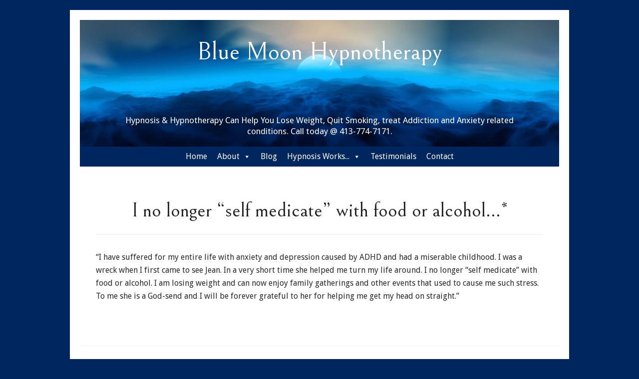

--- FILE ---
content_type: text/html; charset=UTF-8
request_url: https://www.bluemoonhealingcenter.com/testimonial/i-no-longer-self-medicate-with-food-or-alcohol/
body_size: 10195
content:
<!DOCTYPE html>
<html lang="en-US">
<head >
<meta charset="UTF-8" />
<meta name="viewport" content="width=device-width, initial-scale=1" />
<meta name='robots' content='index, follow, max-image-preview:large, max-snippet:-1, max-video-preview:-1' />

	<!-- This site is optimized with the Yoast SEO plugin v26.7 - https://yoast.com/wordpress/plugins/seo/ -->
	<title>I no longer &quot;self medicate&quot; with food or alcohol...* - Blue Moon Hypnotherapy</title>
	<link rel="canonical" href="https://www.bluemoonhealingcenter.com/testimonial/i-no-longer-self-medicate-with-food-or-alcohol/" />
	<meta property="og:locale" content="en_US" />
	<meta property="og:type" content="article" />
	<meta property="og:title" content="I no longer &quot;self medicate&quot; with food or alcohol...* - Blue Moon Hypnotherapy" />
	<meta property="og:description" content="&#8220;I have suffered for my entire life with anxiety and depression caused by ADHD and had a miserable childhood. I was a wreck when I first came to see Jean. In a very short time she helped me turn my life around. I no longer &#8220;self medicate&#8221; with food or alcohol. I am losing weight [&hellip;]" />
	<meta property="og:url" content="https://www.bluemoonhealingcenter.com/testimonial/i-no-longer-self-medicate-with-food-or-alcohol/" />
	<meta property="og:site_name" content="Blue Moon Hypnotherapy" />
	<meta name="twitter:card" content="summary_large_image" />
	<script type="application/ld+json" class="yoast-schema-graph">{"@context":"https://schema.org","@graph":[{"@type":"WebPage","@id":"https://www.bluemoonhealingcenter.com/testimonial/i-no-longer-self-medicate-with-food-or-alcohol/","url":"https://www.bluemoonhealingcenter.com/testimonial/i-no-longer-self-medicate-with-food-or-alcohol/","name":"I no longer \"self medicate\" with food or alcohol...* - Blue Moon Hypnotherapy","isPartOf":{"@id":"https://www.bluemoonhealingcenter.com/#website"},"datePublished":"2023-04-26T03:42:41+00:00","breadcrumb":{"@id":"https://www.bluemoonhealingcenter.com/testimonial/i-no-longer-self-medicate-with-food-or-alcohol/#breadcrumb"},"inLanguage":"en-US","potentialAction":[{"@type":"ReadAction","target":["https://www.bluemoonhealingcenter.com/testimonial/i-no-longer-self-medicate-with-food-or-alcohol/"]}]},{"@type":"BreadcrumbList","@id":"https://www.bluemoonhealingcenter.com/testimonial/i-no-longer-self-medicate-with-food-or-alcohol/#breadcrumb","itemListElement":[{"@type":"ListItem","position":1,"name":"Home","item":"https://www.bluemoonhealingcenter.com/"},{"@type":"ListItem","position":2,"name":"I no longer &#8220;self medicate&#8221; with food or alcohol&#8230;*"}]},{"@type":"WebSite","@id":"https://www.bluemoonhealingcenter.com/#website","url":"https://www.bluemoonhealingcenter.com/","name":"Blue Moon Hypnotherapy","description":"Hypnosis &amp; Hypnotherapy Can Help You Lose Weight, Quit Smoking, treat Addiction and Anxiety related conditions. Call today @ 413-774-7171.","potentialAction":[{"@type":"SearchAction","target":{"@type":"EntryPoint","urlTemplate":"https://www.bluemoonhealingcenter.com/?s={search_term_string}"},"query-input":{"@type":"PropertyValueSpecification","valueRequired":true,"valueName":"search_term_string"}}],"inLanguage":"en-US"}]}</script>
	<!-- / Yoast SEO plugin. -->


<link rel='dns-prefetch' href='//fonts.googleapis.com' />
<link rel="alternate" type="application/rss+xml" title="Blue Moon Hypnotherapy &raquo; Feed" href="https://www.bluemoonhealingcenter.com/feed/" />
<link rel="alternate" type="application/rss+xml" title="Blue Moon Hypnotherapy &raquo; Comments Feed" href="https://www.bluemoonhealingcenter.com/comments/feed/" />
<link rel="alternate" title="oEmbed (JSON)" type="application/json+oembed" href="https://www.bluemoonhealingcenter.com/wp-json/oembed/1.0/embed?url=https%3A%2F%2Fwww.bluemoonhealingcenter.com%2Ftestimonial%2Fi-no-longer-self-medicate-with-food-or-alcohol%2F" />
<link rel="alternate" title="oEmbed (XML)" type="text/xml+oembed" href="https://www.bluemoonhealingcenter.com/wp-json/oembed/1.0/embed?url=https%3A%2F%2Fwww.bluemoonhealingcenter.com%2Ftestimonial%2Fi-no-longer-self-medicate-with-food-or-alcohol%2F&#038;format=xml" />
<style id='wp-img-auto-sizes-contain-inline-css' type='text/css'>
img:is([sizes=auto i],[sizes^="auto," i]){contain-intrinsic-size:3000px 1500px}
/*# sourceURL=wp-img-auto-sizes-contain-inline-css */
</style>
<link rel='stylesheet' id='lifestyle-pro-theme-css' href='https://www.bluemoonhealingcenter.com/wp-content/themes/lifestyle-pro/style.css?ver=3.0.0' type='text/css' media='all' />
<style id='wp-emoji-styles-inline-css' type='text/css'>

	img.wp-smiley, img.emoji {
		display: inline !important;
		border: none !important;
		box-shadow: none !important;
		height: 1em !important;
		width: 1em !important;
		margin: 0 0.07em !important;
		vertical-align: -0.1em !important;
		background: none !important;
		padding: 0 !important;
	}
/*# sourceURL=wp-emoji-styles-inline-css */
</style>
<style id='wp-block-library-inline-css' type='text/css'>
:root{--wp-block-synced-color:#7a00df;--wp-block-synced-color--rgb:122,0,223;--wp-bound-block-color:var(--wp-block-synced-color);--wp-editor-canvas-background:#ddd;--wp-admin-theme-color:#007cba;--wp-admin-theme-color--rgb:0,124,186;--wp-admin-theme-color-darker-10:#006ba1;--wp-admin-theme-color-darker-10--rgb:0,107,160.5;--wp-admin-theme-color-darker-20:#005a87;--wp-admin-theme-color-darker-20--rgb:0,90,135;--wp-admin-border-width-focus:2px}@media (min-resolution:192dpi){:root{--wp-admin-border-width-focus:1.5px}}.wp-element-button{cursor:pointer}:root .has-very-light-gray-background-color{background-color:#eee}:root .has-very-dark-gray-background-color{background-color:#313131}:root .has-very-light-gray-color{color:#eee}:root .has-very-dark-gray-color{color:#313131}:root .has-vivid-green-cyan-to-vivid-cyan-blue-gradient-background{background:linear-gradient(135deg,#00d084,#0693e3)}:root .has-purple-crush-gradient-background{background:linear-gradient(135deg,#34e2e4,#4721fb 50%,#ab1dfe)}:root .has-hazy-dawn-gradient-background{background:linear-gradient(135deg,#faaca8,#dad0ec)}:root .has-subdued-olive-gradient-background{background:linear-gradient(135deg,#fafae1,#67a671)}:root .has-atomic-cream-gradient-background{background:linear-gradient(135deg,#fdd79a,#004a59)}:root .has-nightshade-gradient-background{background:linear-gradient(135deg,#330968,#31cdcf)}:root .has-midnight-gradient-background{background:linear-gradient(135deg,#020381,#2874fc)}:root{--wp--preset--font-size--normal:16px;--wp--preset--font-size--huge:42px}.has-regular-font-size{font-size:1em}.has-larger-font-size{font-size:2.625em}.has-normal-font-size{font-size:var(--wp--preset--font-size--normal)}.has-huge-font-size{font-size:var(--wp--preset--font-size--huge)}.has-text-align-center{text-align:center}.has-text-align-left{text-align:left}.has-text-align-right{text-align:right}.has-fit-text{white-space:nowrap!important}#end-resizable-editor-section{display:none}.aligncenter{clear:both}.items-justified-left{justify-content:flex-start}.items-justified-center{justify-content:center}.items-justified-right{justify-content:flex-end}.items-justified-space-between{justify-content:space-between}.screen-reader-text{border:0;clip-path:inset(50%);height:1px;margin:-1px;overflow:hidden;padding:0;position:absolute;width:1px;word-wrap:normal!important}.screen-reader-text:focus{background-color:#ddd;clip-path:none;color:#444;display:block;font-size:1em;height:auto;left:5px;line-height:normal;padding:15px 23px 14px;text-decoration:none;top:5px;width:auto;z-index:100000}html :where(.has-border-color){border-style:solid}html :where([style*=border-top-color]){border-top-style:solid}html :where([style*=border-right-color]){border-right-style:solid}html :where([style*=border-bottom-color]){border-bottom-style:solid}html :where([style*=border-left-color]){border-left-style:solid}html :where([style*=border-width]){border-style:solid}html :where([style*=border-top-width]){border-top-style:solid}html :where([style*=border-right-width]){border-right-style:solid}html :where([style*=border-bottom-width]){border-bottom-style:solid}html :where([style*=border-left-width]){border-left-style:solid}html :where(img[class*=wp-image-]){height:auto;max-width:100%}:where(figure){margin:0 0 1em}html :where(.is-position-sticky){--wp-admin--admin-bar--position-offset:var(--wp-admin--admin-bar--height,0px)}@media screen and (max-width:600px){html :where(.is-position-sticky){--wp-admin--admin-bar--position-offset:0px}}

/*# sourceURL=wp-block-library-inline-css */
</style><style id='global-styles-inline-css' type='text/css'>
:root{--wp--preset--aspect-ratio--square: 1;--wp--preset--aspect-ratio--4-3: 4/3;--wp--preset--aspect-ratio--3-4: 3/4;--wp--preset--aspect-ratio--3-2: 3/2;--wp--preset--aspect-ratio--2-3: 2/3;--wp--preset--aspect-ratio--16-9: 16/9;--wp--preset--aspect-ratio--9-16: 9/16;--wp--preset--color--black: #000000;--wp--preset--color--cyan-bluish-gray: #abb8c3;--wp--preset--color--white: #ffffff;--wp--preset--color--pale-pink: #f78da7;--wp--preset--color--vivid-red: #cf2e2e;--wp--preset--color--luminous-vivid-orange: #ff6900;--wp--preset--color--luminous-vivid-amber: #fcb900;--wp--preset--color--light-green-cyan: #7bdcb5;--wp--preset--color--vivid-green-cyan: #00d084;--wp--preset--color--pale-cyan-blue: #8ed1fc;--wp--preset--color--vivid-cyan-blue: #0693e3;--wp--preset--color--vivid-purple: #9b51e0;--wp--preset--gradient--vivid-cyan-blue-to-vivid-purple: linear-gradient(135deg,rgb(6,147,227) 0%,rgb(155,81,224) 100%);--wp--preset--gradient--light-green-cyan-to-vivid-green-cyan: linear-gradient(135deg,rgb(122,220,180) 0%,rgb(0,208,130) 100%);--wp--preset--gradient--luminous-vivid-amber-to-luminous-vivid-orange: linear-gradient(135deg,rgb(252,185,0) 0%,rgb(255,105,0) 100%);--wp--preset--gradient--luminous-vivid-orange-to-vivid-red: linear-gradient(135deg,rgb(255,105,0) 0%,rgb(207,46,46) 100%);--wp--preset--gradient--very-light-gray-to-cyan-bluish-gray: linear-gradient(135deg,rgb(238,238,238) 0%,rgb(169,184,195) 100%);--wp--preset--gradient--cool-to-warm-spectrum: linear-gradient(135deg,rgb(74,234,220) 0%,rgb(151,120,209) 20%,rgb(207,42,186) 40%,rgb(238,44,130) 60%,rgb(251,105,98) 80%,rgb(254,248,76) 100%);--wp--preset--gradient--blush-light-purple: linear-gradient(135deg,rgb(255,206,236) 0%,rgb(152,150,240) 100%);--wp--preset--gradient--blush-bordeaux: linear-gradient(135deg,rgb(254,205,165) 0%,rgb(254,45,45) 50%,rgb(107,0,62) 100%);--wp--preset--gradient--luminous-dusk: linear-gradient(135deg,rgb(255,203,112) 0%,rgb(199,81,192) 50%,rgb(65,88,208) 100%);--wp--preset--gradient--pale-ocean: linear-gradient(135deg,rgb(255,245,203) 0%,rgb(182,227,212) 50%,rgb(51,167,181) 100%);--wp--preset--gradient--electric-grass: linear-gradient(135deg,rgb(202,248,128) 0%,rgb(113,206,126) 100%);--wp--preset--gradient--midnight: linear-gradient(135deg,rgb(2,3,129) 0%,rgb(40,116,252) 100%);--wp--preset--font-size--small: 13px;--wp--preset--font-size--medium: 20px;--wp--preset--font-size--large: 36px;--wp--preset--font-size--x-large: 42px;--wp--preset--spacing--20: 0.44rem;--wp--preset--spacing--30: 0.67rem;--wp--preset--spacing--40: 1rem;--wp--preset--spacing--50: 1.5rem;--wp--preset--spacing--60: 2.25rem;--wp--preset--spacing--70: 3.38rem;--wp--preset--spacing--80: 5.06rem;--wp--preset--shadow--natural: 6px 6px 9px rgba(0, 0, 0, 0.2);--wp--preset--shadow--deep: 12px 12px 50px rgba(0, 0, 0, 0.4);--wp--preset--shadow--sharp: 6px 6px 0px rgba(0, 0, 0, 0.2);--wp--preset--shadow--outlined: 6px 6px 0px -3px rgb(255, 255, 255), 6px 6px rgb(0, 0, 0);--wp--preset--shadow--crisp: 6px 6px 0px rgb(0, 0, 0);}:where(.is-layout-flex){gap: 0.5em;}:where(.is-layout-grid){gap: 0.5em;}body .is-layout-flex{display: flex;}.is-layout-flex{flex-wrap: wrap;align-items: center;}.is-layout-flex > :is(*, div){margin: 0;}body .is-layout-grid{display: grid;}.is-layout-grid > :is(*, div){margin: 0;}:where(.wp-block-columns.is-layout-flex){gap: 2em;}:where(.wp-block-columns.is-layout-grid){gap: 2em;}:where(.wp-block-post-template.is-layout-flex){gap: 1.25em;}:where(.wp-block-post-template.is-layout-grid){gap: 1.25em;}.has-black-color{color: var(--wp--preset--color--black) !important;}.has-cyan-bluish-gray-color{color: var(--wp--preset--color--cyan-bluish-gray) !important;}.has-white-color{color: var(--wp--preset--color--white) !important;}.has-pale-pink-color{color: var(--wp--preset--color--pale-pink) !important;}.has-vivid-red-color{color: var(--wp--preset--color--vivid-red) !important;}.has-luminous-vivid-orange-color{color: var(--wp--preset--color--luminous-vivid-orange) !important;}.has-luminous-vivid-amber-color{color: var(--wp--preset--color--luminous-vivid-amber) !important;}.has-light-green-cyan-color{color: var(--wp--preset--color--light-green-cyan) !important;}.has-vivid-green-cyan-color{color: var(--wp--preset--color--vivid-green-cyan) !important;}.has-pale-cyan-blue-color{color: var(--wp--preset--color--pale-cyan-blue) !important;}.has-vivid-cyan-blue-color{color: var(--wp--preset--color--vivid-cyan-blue) !important;}.has-vivid-purple-color{color: var(--wp--preset--color--vivid-purple) !important;}.has-black-background-color{background-color: var(--wp--preset--color--black) !important;}.has-cyan-bluish-gray-background-color{background-color: var(--wp--preset--color--cyan-bluish-gray) !important;}.has-white-background-color{background-color: var(--wp--preset--color--white) !important;}.has-pale-pink-background-color{background-color: var(--wp--preset--color--pale-pink) !important;}.has-vivid-red-background-color{background-color: var(--wp--preset--color--vivid-red) !important;}.has-luminous-vivid-orange-background-color{background-color: var(--wp--preset--color--luminous-vivid-orange) !important;}.has-luminous-vivid-amber-background-color{background-color: var(--wp--preset--color--luminous-vivid-amber) !important;}.has-light-green-cyan-background-color{background-color: var(--wp--preset--color--light-green-cyan) !important;}.has-vivid-green-cyan-background-color{background-color: var(--wp--preset--color--vivid-green-cyan) !important;}.has-pale-cyan-blue-background-color{background-color: var(--wp--preset--color--pale-cyan-blue) !important;}.has-vivid-cyan-blue-background-color{background-color: var(--wp--preset--color--vivid-cyan-blue) !important;}.has-vivid-purple-background-color{background-color: var(--wp--preset--color--vivid-purple) !important;}.has-black-border-color{border-color: var(--wp--preset--color--black) !important;}.has-cyan-bluish-gray-border-color{border-color: var(--wp--preset--color--cyan-bluish-gray) !important;}.has-white-border-color{border-color: var(--wp--preset--color--white) !important;}.has-pale-pink-border-color{border-color: var(--wp--preset--color--pale-pink) !important;}.has-vivid-red-border-color{border-color: var(--wp--preset--color--vivid-red) !important;}.has-luminous-vivid-orange-border-color{border-color: var(--wp--preset--color--luminous-vivid-orange) !important;}.has-luminous-vivid-amber-border-color{border-color: var(--wp--preset--color--luminous-vivid-amber) !important;}.has-light-green-cyan-border-color{border-color: var(--wp--preset--color--light-green-cyan) !important;}.has-vivid-green-cyan-border-color{border-color: var(--wp--preset--color--vivid-green-cyan) !important;}.has-pale-cyan-blue-border-color{border-color: var(--wp--preset--color--pale-cyan-blue) !important;}.has-vivid-cyan-blue-border-color{border-color: var(--wp--preset--color--vivid-cyan-blue) !important;}.has-vivid-purple-border-color{border-color: var(--wp--preset--color--vivid-purple) !important;}.has-vivid-cyan-blue-to-vivid-purple-gradient-background{background: var(--wp--preset--gradient--vivid-cyan-blue-to-vivid-purple) !important;}.has-light-green-cyan-to-vivid-green-cyan-gradient-background{background: var(--wp--preset--gradient--light-green-cyan-to-vivid-green-cyan) !important;}.has-luminous-vivid-amber-to-luminous-vivid-orange-gradient-background{background: var(--wp--preset--gradient--luminous-vivid-amber-to-luminous-vivid-orange) !important;}.has-luminous-vivid-orange-to-vivid-red-gradient-background{background: var(--wp--preset--gradient--luminous-vivid-orange-to-vivid-red) !important;}.has-very-light-gray-to-cyan-bluish-gray-gradient-background{background: var(--wp--preset--gradient--very-light-gray-to-cyan-bluish-gray) !important;}.has-cool-to-warm-spectrum-gradient-background{background: var(--wp--preset--gradient--cool-to-warm-spectrum) !important;}.has-blush-light-purple-gradient-background{background: var(--wp--preset--gradient--blush-light-purple) !important;}.has-blush-bordeaux-gradient-background{background: var(--wp--preset--gradient--blush-bordeaux) !important;}.has-luminous-dusk-gradient-background{background: var(--wp--preset--gradient--luminous-dusk) !important;}.has-pale-ocean-gradient-background{background: var(--wp--preset--gradient--pale-ocean) !important;}.has-electric-grass-gradient-background{background: var(--wp--preset--gradient--electric-grass) !important;}.has-midnight-gradient-background{background: var(--wp--preset--gradient--midnight) !important;}.has-small-font-size{font-size: var(--wp--preset--font-size--small) !important;}.has-medium-font-size{font-size: var(--wp--preset--font-size--medium) !important;}.has-large-font-size{font-size: var(--wp--preset--font-size--large) !important;}.has-x-large-font-size{font-size: var(--wp--preset--font-size--x-large) !important;}
/*# sourceURL=global-styles-inline-css */
</style>

<style id='classic-theme-styles-inline-css' type='text/css'>
/*! This file is auto-generated */
.wp-block-button__link{color:#fff;background-color:#32373c;border-radius:9999px;box-shadow:none;text-decoration:none;padding:calc(.667em + 2px) calc(1.333em + 2px);font-size:1.125em}.wp-block-file__button{background:#32373c;color:#fff;text-decoration:none}
/*# sourceURL=/wp-includes/css/classic-themes.min.css */
</style>
<link rel='stylesheet' id='wpa-css-css' href='https://www.bluemoonhealingcenter.com/wp-content/plugins/honeypot/includes/css/wpa.css?ver=2.3.04' type='text/css' media='all' />
<link rel='stylesheet' id='rt-fontawsome-css' href='https://www.bluemoonhealingcenter.com/wp-content/plugins/the-post-grid/assets/vendor/font-awesome/css/font-awesome.min.css?ver=7.8.8' type='text/css' media='all' />
<link rel='stylesheet' id='rt-tpg-css' href='https://www.bluemoonhealingcenter.com/wp-content/plugins/the-post-grid/assets/css/thepostgrid.min.css?ver=7.8.8' type='text/css' media='all' />
<link rel='stylesheet' id='mc4wp-form-themes-css' href='https://www.bluemoonhealingcenter.com/wp-content/plugins/mailchimp-for-wp/assets/css/form-themes.css?ver=4.10.9' type='text/css' media='all' />
<link rel='stylesheet' id='megamenu-css' href='https://www.bluemoonhealingcenter.com/wp-content/uploads/maxmegamenu/style.css?ver=cd2309' type='text/css' media='all' />
<link rel='stylesheet' id='dashicons-css' href='https://www.bluemoonhealingcenter.com/wp-includes/css/dashicons.min.css?ver=1469316d5e30808b393ed725cb511485' type='text/css' media='all' />
<link rel='stylesheet' id='google-fonts-css' href='//fonts.googleapis.com/css?family=Droid+Sans%3A400%2C700%7CBellefair%3A400%7CRoboto+Slab%3A400%2C300%2C700&#038;ver=3.0.0' type='text/css' media='all' />
<link rel='stylesheet' id='wpzoom-social-icons-socicon-css' href='https://www.bluemoonhealingcenter.com/wp-content/plugins/social-icons-widget-by-wpzoom/assets/css/wpzoom-socicon.css?ver=1764854467' type='text/css' media='all' />
<link rel='stylesheet' id='wpzoom-social-icons-genericons-css' href='https://www.bluemoonhealingcenter.com/wp-content/plugins/social-icons-widget-by-wpzoom/assets/css/genericons.css?ver=1764854467' type='text/css' media='all' />
<link rel='stylesheet' id='wpzoom-social-icons-academicons-css' href='https://www.bluemoonhealingcenter.com/wp-content/plugins/social-icons-widget-by-wpzoom/assets/css/academicons.min.css?ver=1764854467' type='text/css' media='all' />
<link rel='stylesheet' id='wpzoom-social-icons-font-awesome-3-css' href='https://www.bluemoonhealingcenter.com/wp-content/plugins/social-icons-widget-by-wpzoom/assets/css/font-awesome-3.min.css?ver=1764854467' type='text/css' media='all' />
<link rel='stylesheet' id='wpzoom-social-icons-styles-css' href='https://www.bluemoonhealingcenter.com/wp-content/plugins/social-icons-widget-by-wpzoom/assets/css/wpzoom-social-icons-styles.css?ver=1764854467' type='text/css' media='all' />
<link rel='stylesheet' id='heateor_sss_frontend_css-css' href='https://www.bluemoonhealingcenter.com/wp-content/plugins/sassy-social-share/public/css/sassy-social-share-public.css?ver=3.3.79' type='text/css' media='all' />
<style id='heateor_sss_frontend_css-inline-css' type='text/css'>
.heateor_sss_button_instagram span.heateor_sss_svg,a.heateor_sss_instagram span.heateor_sss_svg{background:radial-gradient(circle at 30% 107%,#fdf497 0,#fdf497 5%,#fd5949 45%,#d6249f 60%,#285aeb 90%)}.heateor_sss_horizontal_sharing .heateor_sss_svg,.heateor_sss_standard_follow_icons_container .heateor_sss_svg{color:#fff;border-width:0px;border-style:solid;border-color:transparent}.heateor_sss_horizontal_sharing .heateorSssTCBackground{color:#666}.heateor_sss_horizontal_sharing span.heateor_sss_svg:hover,.heateor_sss_standard_follow_icons_container span.heateor_sss_svg:hover{border-color:transparent;}.heateor_sss_vertical_sharing span.heateor_sss_svg,.heateor_sss_floating_follow_icons_container span.heateor_sss_svg{color:#fff;border-width:0px;border-style:solid;border-color:transparent;}.heateor_sss_vertical_sharing .heateorSssTCBackground{color:#666;}.heateor_sss_vertical_sharing span.heateor_sss_svg:hover,.heateor_sss_floating_follow_icons_container span.heateor_sss_svg:hover{border-color:transparent;}@media screen and (max-width:783px) {.heateor_sss_vertical_sharing{display:none!important}}
/*# sourceURL=heateor_sss_frontend_css-inline-css */
</style>
<link rel='preload' as='font'  id='wpzoom-social-icons-font-academicons-woff2-css' href='https://www.bluemoonhealingcenter.com/wp-content/plugins/social-icons-widget-by-wpzoom/assets/font/academicons.woff2?v=1.9.2'  type='font/woff2' crossorigin />
<link rel='preload' as='font'  id='wpzoom-social-icons-font-fontawesome-3-woff2-css' href='https://www.bluemoonhealingcenter.com/wp-content/plugins/social-icons-widget-by-wpzoom/assets/font/fontawesome-webfont.woff2?v=4.7.0'  type='font/woff2' crossorigin />
<link rel='preload' as='font'  id='wpzoom-social-icons-font-genericons-woff-css' href='https://www.bluemoonhealingcenter.com/wp-content/plugins/social-icons-widget-by-wpzoom/assets/font/Genericons.woff'  type='font/woff' crossorigin />
<link rel='preload' as='font'  id='wpzoom-social-icons-font-socicon-woff2-css' href='https://www.bluemoonhealingcenter.com/wp-content/plugins/social-icons-widget-by-wpzoom/assets/font/socicon.woff2?v=4.5.3'  type='font/woff2' crossorigin />
<script type="text/javascript" src="https://www.bluemoonhealingcenter.com/wp-includes/js/jquery/jquery.min.js?ver=3.7.1" id="jquery-core-js"></script>
<script type="text/javascript" src="https://www.bluemoonhealingcenter.com/wp-includes/js/jquery/jquery-migrate.min.js?ver=3.4.1" id="jquery-migrate-js"></script>
<link rel="https://api.w.org/" href="https://www.bluemoonhealingcenter.com/wp-json/" /><link rel="EditURI" type="application/rsd+xml" title="RSD" href="https://www.bluemoonhealingcenter.com/xmlrpc.php?rsd" />

<link rel='shortlink' href='https://www.bluemoonhealingcenter.com/?p=2051' />
        <style>
            :root {
                --tpg-primary-color: #0d6efd;
                --tpg-secondary-color: #0654c4;
                --tpg-primary-light: #c4d0ff
            }

                    </style>
		<link rel="icon" href="https://www.bluemoonhealingcenter.com/wp-content/themes/lifestyle-pro/images/favicon.ico" />
		<style type="text/css" id="wp-custom-css">
			.site-container {
	box-shadow: none;
	margin: 20px auto;
	padding: 20px;
}
.site-title {
	font-family: bellefair, sans-serif;
	padding-top: 40px;
}
.site-title a:hover {
	color: #c9ecf7;
}
.site-description {
	font-family: 'Droid Sans', sans-serif;
	margin-top: 100px;
	line-height: 1.3;
	padding: 0 40px 20px;
	font-size: 17px;
}
.site-header {
	background-image: url("https://www.bluemoonhealingcenter.com/wp-content/uploads/2012/05/moon-clouds.jpg");
	background-size: cover;
	background-position: center;
	min-height: 240px;
	padding: 0 20px;
}
.nav-secondary {
	background: #002660;
}
.entry-title {
	font-family: bellefair, sans-serif;
	font-size: 40px;
}
.content .entry {
	border: none;
}
h1,h2,h3,h4,h5,h6 {
	font-family: bellefair, sans-serif;
	font-weight: 400;
}
.entry-content h2 {
	font-size: 30px;
}
.entry-content h3 {
	font-size: 26px;
	color: #002660;
}
body {
	background: #002660;
	color: #2a2a2a;
}
.entry-content a {
	color: #60b1cf;
	border-bottom: 1px solid #eee;
}
.entry-content a:hover {
	color: #002660;
	border-bottom: 1px solid #c9ecf7;
}
.entry-content p {
	margin-bottom: 22px;
}
blockquote::before {
	display: none;
}
blockquote {
	color: #183e66;
	border-left: 3px solid #c9ecf7;
	padding-left: 20px;
	margin: 0 0 0 20px;
}
.footer-widgets-2,
.footer-widgets-1 {
	margin-right: 0;
	width: 33%;
}
.footer-widgets-3 {
	width: 33%;
}
.footer-widgets .widget {
	border: none;
	padding: 20px;
}
.site-footer {
	background: #002660;
}
.site-footer a:hover {
	color: #c9ecf7;
}
.foot1 {
	font-size: 14px;
}
.formbg1 {
	padding: 20px;
	background: #eee;
	border: 2px solid #c9ecf7;
}
.nf-form-fields-required {
	font-size: 13px;
	padding-bottom: 10px;
}
input, select, textarea {
	color: #444;
}
::placeholder {
	color: #5a5a5a;
}
input[type="submit"],
.button {
	text-transform: uppercase;
	background: #002660;
	font-size: 15px;
	font-weight: 700;
	letter-spacing: 1px;
}
input[type="submit"]:hover,
.button:hover {
	background: #c9ecf7;
	color: #002660;
}
.entry-meta a {
	color: #2a2a2a;
}
.entry-content ul li {
	list-style-type: disc;
}
.strong-view.wpmtst-default .wpmtst-testimonial-heading {
	font-size: 26px;
}
.testimonial-content {
	padding-top: 14px;
}
.rt-tpg-container div a,
.layout1 .rt-holder h3.entry-title a {
	border: none !important;
}
.tpg-shortcode-main-wrapper i {
	margin-right: 0;
}
.rt-tpg-container div a {
	color: #646464;
}
.post-meta-user>span {
	display: block;
	line-height: 1.1;
}
.entry-content .wp-caption-text {
	padding-top: 7px;
	font-size: 15px;
	font-weight: 600;
}
.fa-calendar-alt,
.fa-user {
	display: none;
}
.post-meta-user, 
.post-meta-user a {
	line-height: 1.3;
}
@media only screen and (max-width: 767px) {
	.site-title {
		font-size: 40px;
	}
	.site-description {
		padding: 0 20px 11px;
	}
	.entry-title {
		font-size: 36px;
	}
	.footer-widgets-1,
	.footer-widgets-2,
	.footer-widgets-3 {
		width: 100%;
	}
}
@media only screen and (max-width: 600px) {
	.entry-title,
	.site-title {
		font-size: 32px;
	}
	.alignleft,
	.alignright {
		float: none;
		display: block;
	}
	a.alignleft, 
	img.alignleft,
	.wp-caption.alignleft,
	a.alignright, 
	img.alignright, 
	.wp-caption.alignright {
		margin: auto;
		padding-bottom: 10px;
	}
}		</style>
		<style type="text/css">/** Mega Menu CSS: fs **/</style>
<link rel='stylesheet' id='su-shortcodes-css' href='https://www.bluemoonhealingcenter.com/wp-content/plugins/shortcodes-ultimate/includes/css/shortcodes.css?ver=7.4.8' type='text/css' media='all' />
</head>
<body class="wp-singular wpm-testimonial-template-default single single-wpm-testimonial postid-2051 wp-theme-genesis wp-child-theme-lifestyle-pro rttpg rttpg-7.8.8 radius-frontend rttpg-body-wrap rttpg-flaticon mega-menu-secondary header-full-width full-width-content genesis-breadcrumbs-hidden genesis-footer-widgets-visible"><div class="site-container"><header class="site-header"><div class="wrap"><div class="title-area"><p class="site-title"><a href="https://www.bluemoonhealingcenter.com/">Blue Moon Hypnotherapy</a></p><p class="site-description">Hypnosis &amp; Hypnotherapy Can Help You Lose Weight, Quit Smoking, treat Addiction and Anxiety related conditions. Call today @ 413-774-7171.</p></div></div></header><nav class="nav-secondary" aria-label="Secondary"><div class="wrap"><div id="mega-menu-wrap-secondary" class="mega-menu-wrap"><div class="mega-menu-toggle"><div class="mega-toggle-blocks-left"></div><div class="mega-toggle-blocks-center"><div class='mega-toggle-block mega-menu-toggle-animated-block mega-toggle-block-1' id='mega-toggle-block-1'><button aria-label="Toggle Menu" class="mega-toggle-animated mega-toggle-animated-slider" type="button" aria-expanded="false">
                  <span class="mega-toggle-animated-box">
                    <span class="mega-toggle-animated-inner"></span>
                  </span>
                </button></div></div><div class="mega-toggle-blocks-right"></div></div><ul id="mega-menu-secondary" class="mega-menu max-mega-menu mega-menu-horizontal mega-no-js" data-event="hover_intent" data-effect="fade_up" data-effect-speed="200" data-effect-mobile="slide_left" data-effect-speed-mobile="200" data-mobile-force-width="false" data-second-click="go" data-document-click="collapse" data-vertical-behaviour="standard" data-breakpoint="768" data-unbind="true" data-mobile-state="collapse_all" data-mobile-direction="vertical" data-hover-intent-timeout="300" data-hover-intent-interval="100"><li class="mega-menu-item mega-menu-item-type-post_type mega-menu-item-object-page mega-menu-item-home mega-align-bottom-left mega-menu-flyout mega-menu-item-1892" id="mega-menu-item-1892"><a class="mega-menu-link" href="https://www.bluemoonhealingcenter.com/" tabindex="0">Home</a></li><li class="mega-menu-item mega-menu-item-type-custom mega-menu-item-object-custom mega-menu-item-has-children mega-align-bottom-left mega-menu-flyout mega-menu-item-1857" id="mega-menu-item-1857"><a class="mega-menu-link" href="#" aria-expanded="false" tabindex="0">About<span class="mega-indicator" aria-hidden="true"></span></a>
<ul class="mega-sub-menu">
<li class="mega-menu-item mega-menu-item-type-post_type mega-menu-item-object-page mega-menu-item-566" id="mega-menu-item-566"><a class="mega-menu-link" href="https://www.bluemoonhealingcenter.com/jean-conway-certified-hypnotherapist/">About Me</a></li><li class="mega-menu-item mega-menu-item-type-post_type mega-menu-item-object-page mega-menu-item-1784" id="mega-menu-item-1784"><a class="mega-menu-link" href="https://www.bluemoonhealingcenter.com/hypnosis-in-the-news/">Hypnosis In The News</a></li><li class="mega-menu-item mega-menu-item-type-post_type mega-menu-item-object-page mega-menu-item-906" id="mega-menu-item-906"><a class="mega-menu-link" href="https://www.bluemoonhealingcenter.com/faqs/">FAQs</a></li></ul>
</li><li class="mega-menu-item mega-menu-item-type-post_type mega-menu-item-object-page mega-align-bottom-left mega-menu-flyout mega-menu-item-2082" id="mega-menu-item-2082"><a class="mega-menu-link" href="https://www.bluemoonhealingcenter.com/blog/" tabindex="0">Blog</a></li><li class="mega-menu-item mega-menu-item-type-custom mega-menu-item-object-custom mega-menu-item-has-children mega-align-bottom-left mega-menu-flyout mega-menu-item-1991" id="mega-menu-item-1991"><a class="mega-menu-link" href="#" aria-expanded="false" tabindex="0">Hypnosis Works...<span class="mega-indicator" aria-hidden="true"></span></a>
<ul class="mega-sub-menu">
<li class="mega-menu-item mega-menu-item-type-post_type mega-menu-item-object-page mega-menu-item-373" id="mega-menu-item-373"><a class="mega-menu-link" href="https://www.bluemoonhealingcenter.com/conquer-addictive-behaviors-with-hypnosis/">Addiction</a></li><li class="mega-menu-item mega-menu-item-type-post_type mega-menu-item-object-page mega-menu-item-342" id="mega-menu-item-342"><a class="mega-menu-link" href="https://www.bluemoonhealingcenter.com/reduce-anxiety-with-hypnosis/">Anxiety</a></li><li class="mega-menu-item mega-menu-item-type-post_type mega-menu-item-object-page mega-menu-item-2112" id="mega-menu-item-2112"><a class="mega-menu-link" href="https://www.bluemoonhealingcenter.com/chronic-pain-illness/">Chronic Pain or Illness</a></li><li class="mega-menu-item mega-menu-item-type-post_type mega-menu-item-object-page mega-menu-item-2309" id="mega-menu-item-2309"><a class="mega-menu-link" href="https://www.bluemoonhealingcenter.com/hypnosis-for-fibromyalgia-ibs-and-arthritis/">Fibromyalgia, IBS and Arthritis</a></li><li class="mega-menu-item mega-menu-item-type-post_type mega-menu-item-object-page mega-menu-item-552" id="mega-menu-item-552"><a class="mega-menu-link" href="https://www.bluemoonhealingcenter.com/cure-insomnia-with-hypnosis/">Insomnia</a></li><li class="mega-menu-item mega-menu-item-type-post_type mega-menu-item-object-page mega-menu-item-350" id="mega-menu-item-350"><a class="mega-menu-link" href="https://www.bluemoonhealingcenter.com/quit-smoking-with-hypnosis/">Quit Smoking</a></li><li class="mega-menu-item mega-menu-item-type-post_type mega-menu-item-object-page mega-menu-item-352" id="mega-menu-item-352"><a class="mega-menu-link" href="https://www.bluemoonhealingcenter.com/weight-loss-hypnosis/">Weight Loss</a></li></ul>
</li><li class="mega-menu-item mega-menu-item-type-post_type mega-menu-item-object-page mega-align-bottom-left mega-menu-flyout mega-menu-item-1654" id="mega-menu-item-1654"><a class="mega-menu-link" href="https://www.bluemoonhealingcenter.com/hypnosis-testimonials/" tabindex="0">Testimonials</a></li><li class="mega-menu-item mega-menu-item-type-post_type mega-menu-item-object-page mega-align-bottom-left mega-menu-flyout mega-menu-item-1891" id="mega-menu-item-1891"><a class="mega-menu-link" href="https://www.bluemoonhealingcenter.com/contact/" tabindex="0">Contact</a></li></ul><button class='mega-close' aria-label='Close'></button></div></div></nav><div class="site-inner"><div class="content-sidebar-wrap"><main class="content"><article class="post-2051 wpm-testimonial type-wpm-testimonial status-publish wpm-testimonial-category-anxiety entry" aria-label="I no longer &#8220;self medicate&#8221; with food or alcohol&#8230;*"><header class="entry-header"><h1 class="entry-title">I no longer &#8220;self medicate&#8221; with food or alcohol&#8230;*</h1>
</header><div class="entry-content"><p>&#8220;I have suffered for my entire life with anxiety and depression caused by ADHD and had a miserable childhood. I was a wreck when I first came to see Jean. In a very short time she helped me turn my life around. I no longer &#8220;self medicate&#8221; with food or alcohol. I am losing weight and can now enjoy family gatherings and other events that used to cause me such stress. To me she is a God-send and I will be forever grateful to her for helping me get my head on straight.&#8221;</p>
</div></article></main></div></div><div class="footer-widgets"><div class="wrap"><div class="widget-area footer-widgets-1 footer-widget-area"><section id="custom_html-5" class="widget_text widget widget_custom_html"><div class="widget_text widget-wrap"><h4 class="widget-title widgettitle">Jean Conway, C.H.</h4>
<div class="textwidget custom-html-widget">Advanced Certified Hypnotherapist<br/>
Schedule A Free Consultation Now!<br/>
Tel: 413-774-7171</div></div></section>
</div><div class="widget-area footer-widgets-2 footer-widget-area"><section id="custom_html-7" class="widget_text widget widget_custom_html"><div class="widget_text widget-wrap"><div class="textwidget custom-html-widget"><div class="su-youtube su-u-responsive-media-yes"><iframe width="600" height="400" src="https://www.youtube.com/embed/LeU4CSIb3m0?" frameborder="0" allowfullscreen allow="autoplay; encrypted-media; picture-in-picture" title=""></iframe></div>
<div class="foot1"><b>Serving:</b> Western MA, VT & NH (Northampton, Amherst, Westfield, Springfield, Holyoke, Longmeadow, Brattleboro & Keene).</div>
</div></div></section>
</div><div class="widget-area footer-widgets-3 footer-widget-area"><section id="custom_html-8" class="widget_text widget widget_custom_html"><div class="widget_text widget-wrap"><h4 class="widget-title widgettitle">Blue Moon Hypnotherapy</h4>
<div class="textwidget custom-html-widget">Office location:<br/>
11 Plum Tree Lane<br/>
Greenfield, MA 01301 
</div></div></section>
</div></div></div><footer class="site-footer"><div class="wrap"><p>Copyright &#xA9;&nbsp;2026 · <a href="https://www.bluemoonhealingcenter.com/">Blue Moon Hypnotherapy</a><br />Powered by <a href="https://bestwebpresence.com/" rel="nofollow" target="_blank">Success Marketing</a> · <a rel="nofollow" href="https://www.bluemoonhealingcenter.com/wp-login.php">Log in</a></p></div></footer></div><script type="speculationrules">
{"prefetch":[{"source":"document","where":{"and":[{"href_matches":"/*"},{"not":{"href_matches":["/wp-*.php","/wp-admin/*","/wp-content/uploads/*","/wp-content/*","/wp-content/plugins/*","/wp-content/themes/lifestyle-pro/*","/wp-content/themes/genesis/*","/*\\?(.+)"]}},{"not":{"selector_matches":"a[rel~=\"nofollow\"]"}},{"not":{"selector_matches":".no-prefetch, .no-prefetch a"}}]},"eagerness":"conservative"}]}
</script>
<script type="text/javascript" src="https://www.bluemoonhealingcenter.com/wp-content/plugins/honeypot/includes/js/wpa.js?ver=2.3.04" id="wpascript-js"></script>
<script type="text/javascript" id="wpascript-js-after">
/* <![CDATA[ */
wpa_field_info = {"wpa_field_name":"hjvzat6415","wpa_field_value":371849,"wpa_add_test":"no"}
//# sourceURL=wpascript-js-after
/* ]]> */
</script>
<script type="text/javascript" src="https://www.bluemoonhealingcenter.com/wp-content/plugins/social-icons-widget-by-wpzoom/assets/js/social-icons-widget-frontend.js?ver=1764854467" id="zoom-social-icons-widget-frontend-js"></script>
<script type="text/javascript" id="heateor_sss_sharing_js-js-before">
/* <![CDATA[ */
function heateorSssLoadEvent(e) {var t=window.onload;if (typeof window.onload!="function") {window.onload=e}else{window.onload=function() {t();e()}}};	var heateorSssSharingAjaxUrl = 'https://www.bluemoonhealingcenter.com/wp-admin/admin-ajax.php', heateorSssCloseIconPath = 'https://www.bluemoonhealingcenter.com/wp-content/plugins/sassy-social-share/public/../images/close.png', heateorSssPluginIconPath = 'https://www.bluemoonhealingcenter.com/wp-content/plugins/sassy-social-share/public/../images/logo.png', heateorSssHorizontalSharingCountEnable = 0, heateorSssVerticalSharingCountEnable = 0, heateorSssSharingOffset = -10; var heateorSssMobileStickySharingEnabled = 0;var heateorSssCopyLinkMessage = "Link copied.";var heateorSssUrlCountFetched = [], heateorSssSharesText = 'Shares', heateorSssShareText = 'Share';function heateorSssPopup(e) {window.open(e,"popUpWindow","height=400,width=600,left=400,top=100,resizable,scrollbars,toolbar=0,personalbar=0,menubar=no,location=no,directories=no,status")}
//# sourceURL=heateor_sss_sharing_js-js-before
/* ]]> */
</script>
<script type="text/javascript" src="https://www.bluemoonhealingcenter.com/wp-content/plugins/sassy-social-share/public/js/sassy-social-share-public.js?ver=3.3.79" id="heateor_sss_sharing_js-js"></script>
<script type="text/javascript" src="https://www.bluemoonhealingcenter.com/wp-includes/js/hoverIntent.min.js?ver=1.10.2" id="hoverIntent-js"></script>
<script type="text/javascript" src="https://www.bluemoonhealingcenter.com/wp-content/plugins/megamenu/js/maxmegamenu.js?ver=3.7" id="megamenu-js"></script>
<script id="wp-emoji-settings" type="application/json">
{"baseUrl":"https://s.w.org/images/core/emoji/17.0.2/72x72/","ext":".png","svgUrl":"https://s.w.org/images/core/emoji/17.0.2/svg/","svgExt":".svg","source":{"concatemoji":"https://www.bluemoonhealingcenter.com/wp-includes/js/wp-emoji-release.min.js?ver=1469316d5e30808b393ed725cb511485"}}
</script>
<script type="module">
/* <![CDATA[ */
/*! This file is auto-generated */
const a=JSON.parse(document.getElementById("wp-emoji-settings").textContent),o=(window._wpemojiSettings=a,"wpEmojiSettingsSupports"),s=["flag","emoji"];function i(e){try{var t={supportTests:e,timestamp:(new Date).valueOf()};sessionStorage.setItem(o,JSON.stringify(t))}catch(e){}}function c(e,t,n){e.clearRect(0,0,e.canvas.width,e.canvas.height),e.fillText(t,0,0);t=new Uint32Array(e.getImageData(0,0,e.canvas.width,e.canvas.height).data);e.clearRect(0,0,e.canvas.width,e.canvas.height),e.fillText(n,0,0);const a=new Uint32Array(e.getImageData(0,0,e.canvas.width,e.canvas.height).data);return t.every((e,t)=>e===a[t])}function p(e,t){e.clearRect(0,0,e.canvas.width,e.canvas.height),e.fillText(t,0,0);var n=e.getImageData(16,16,1,1);for(let e=0;e<n.data.length;e++)if(0!==n.data[e])return!1;return!0}function u(e,t,n,a){switch(t){case"flag":return n(e,"\ud83c\udff3\ufe0f\u200d\u26a7\ufe0f","\ud83c\udff3\ufe0f\u200b\u26a7\ufe0f")?!1:!n(e,"\ud83c\udde8\ud83c\uddf6","\ud83c\udde8\u200b\ud83c\uddf6")&&!n(e,"\ud83c\udff4\udb40\udc67\udb40\udc62\udb40\udc65\udb40\udc6e\udb40\udc67\udb40\udc7f","\ud83c\udff4\u200b\udb40\udc67\u200b\udb40\udc62\u200b\udb40\udc65\u200b\udb40\udc6e\u200b\udb40\udc67\u200b\udb40\udc7f");case"emoji":return!a(e,"\ud83e\u1fac8")}return!1}function f(e,t,n,a){let r;const o=(r="undefined"!=typeof WorkerGlobalScope&&self instanceof WorkerGlobalScope?new OffscreenCanvas(300,150):document.createElement("canvas")).getContext("2d",{willReadFrequently:!0}),s=(o.textBaseline="top",o.font="600 32px Arial",{});return e.forEach(e=>{s[e]=t(o,e,n,a)}),s}function r(e){var t=document.createElement("script");t.src=e,t.defer=!0,document.head.appendChild(t)}a.supports={everything:!0,everythingExceptFlag:!0},new Promise(t=>{let n=function(){try{var e=JSON.parse(sessionStorage.getItem(o));if("object"==typeof e&&"number"==typeof e.timestamp&&(new Date).valueOf()<e.timestamp+604800&&"object"==typeof e.supportTests)return e.supportTests}catch(e){}return null}();if(!n){if("undefined"!=typeof Worker&&"undefined"!=typeof OffscreenCanvas&&"undefined"!=typeof URL&&URL.createObjectURL&&"undefined"!=typeof Blob)try{var e="postMessage("+f.toString()+"("+[JSON.stringify(s),u.toString(),c.toString(),p.toString()].join(",")+"));",a=new Blob([e],{type:"text/javascript"});const r=new Worker(URL.createObjectURL(a),{name:"wpTestEmojiSupports"});return void(r.onmessage=e=>{i(n=e.data),r.terminate(),t(n)})}catch(e){}i(n=f(s,u,c,p))}t(n)}).then(e=>{for(const n in e)a.supports[n]=e[n],a.supports.everything=a.supports.everything&&a.supports[n],"flag"!==n&&(a.supports.everythingExceptFlag=a.supports.everythingExceptFlag&&a.supports[n]);var t;a.supports.everythingExceptFlag=a.supports.everythingExceptFlag&&!a.supports.flag,a.supports.everything||((t=a.source||{}).concatemoji?r(t.concatemoji):t.wpemoji&&t.twemoji&&(r(t.twemoji),r(t.wpemoji)))});
//# sourceURL=https://www.bluemoonhealingcenter.com/wp-includes/js/wp-emoji-loader.min.js
/* ]]> */
</script>
</body></html>
